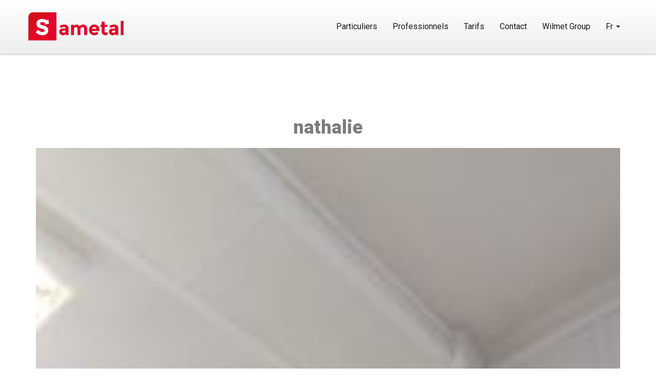

--- FILE ---
content_type: text/html; charset=UTF-8
request_url: https://sametal.wilmetgroup.be/fr/equipe/nathalie/
body_size: 6338
content:

<!doctype html>
<html lang="fr-FR">
    <head>
    <meta charset="utf-8">
    <meta http-equiv="x-ua-compatible" content="ie=edge">
    <meta name="viewport" content="width=device-width, initial-scale=1">
    <link href='https://fonts.googleapis.com/css?family=Roboto:300,700,700italic,900,100,400,300italic' rel='stylesheet' type='text/css'>
    <meta name='robots' content='index, follow, max-image-preview:large, max-snippet:-1, max-video-preview:-1' />
<link rel="alternate" hreflang="nl" href="https://sametal.wilmetgroup.be/nl/equipe/nathalie-2/" />
<link rel="alternate" hreflang="en" href="https://sametal.wilmetgroup.be/en/equipe/nathalie-2/" />
<link rel="alternate" hreflang="fr" href="https://sametal.wilmetgroup.be/fr/equipe/nathalie/" />
<link rel="alternate" hreflang="x-default" href="https://sametal.wilmetgroup.be/fr/equipe/nathalie/" />

	<!-- This site is optimized with the Yoast SEO plugin v26.7 - https://yoast.com/wordpress/plugins/seo/ -->
	<title>nathalie - Sametal</title>
	<link rel="canonical" href="https://sametal.wilmetgroup.be/fr/equipe/nathalie/" />
	<meta property="og:locale" content="fr_FR" />
	<meta property="og:type" content="article" />
	<meta property="og:title" content="nathalie - Sametal" />
	<meta property="og:url" content="https://sametal.wilmetgroup.be/fr/equipe/nathalie/" />
	<meta property="og:site_name" content="Sametal" />
	<meta property="article:modified_time" content="2016-11-15T11:14:12+00:00" />
	<meta property="og:image" content="https://sametal.wilmetgroup.be/fr/equipe/nathalie/" />
	<meta property="og:image:width" content="1080" />
	<meta property="og:image:height" content="1920" />
	<meta property="og:image:type" content="image/jpeg" />
	<meta name="twitter:card" content="summary_large_image" />
	<script type="application/ld+json" class="yoast-schema-graph">{"@context":"https://schema.org","@graph":[{"@type":"WebPage","@id":"https://sametal.wilmetgroup.be/fr/equipe/nathalie/","url":"https://sametal.wilmetgroup.be/fr/equipe/nathalie/","name":"nathalie - Sametal","isPartOf":{"@id":"https://sametal.wilmetgroup.be/fr/#website"},"primaryImageOfPage":{"@id":"https://sametal.wilmetgroup.be/fr/equipe/nathalie/#primaryimage"},"image":{"@id":"https://sametal.wilmetgroup.be/fr/equipe/nathalie/#primaryimage"},"thumbnailUrl":"https://sametal.wilmetgroup.be/wp-content/uploads/sites/4/2016/04/nathalie-e1479208338999.jpg","datePublished":"2016-11-15T11:10:54+00:00","dateModified":"2016-11-15T11:14:12+00:00","breadcrumb":{"@id":"https://sametal.wilmetgroup.be/fr/equipe/nathalie/#breadcrumb"},"inLanguage":"fr-FR","potentialAction":[{"@type":"ReadAction","target":["https://sametal.wilmetgroup.be/fr/equipe/nathalie/"]}]},{"@type":"ImageObject","inLanguage":"fr-FR","@id":"https://sametal.wilmetgroup.be/fr/equipe/nathalie/#primaryimage","url":"https://sametal.wilmetgroup.be/wp-content/uploads/sites/4/2016/04/nathalie-e1479208338999.jpg","contentUrl":"https://sametal.wilmetgroup.be/wp-content/uploads/sites/4/2016/04/nathalie-e1479208338999.jpg","width":1080,"height":1920},{"@type":"BreadcrumbList","@id":"https://sametal.wilmetgroup.be/fr/equipe/nathalie/#breadcrumb","itemListElement":[{"@type":"ListItem","position":1,"name":"Accueil","item":"https://sametal.wilmetgroup.be/fr/"},{"@type":"ListItem","position":2,"name":"Notre équipe à votre service","item":"https://sametal.wilmetgroup.be/equipe/"},{"@type":"ListItem","position":3,"name":"nathalie"}]},{"@type":"WebSite","@id":"https://sametal.wilmetgroup.be/fr/#website","url":"https://sametal.wilmetgroup.be/fr/","name":"Sametal","description":"Groupe Wilmet","potentialAction":[{"@type":"SearchAction","target":{"@type":"EntryPoint","urlTemplate":"https://sametal.wilmetgroup.be/fr/search/{search_term_string}"},"query-input":{"@type":"PropertyValueSpecification","valueRequired":true,"valueName":"search_term_string"}}],"inLanguage":"fr-FR"}]}</script>
	<!-- / Yoast SEO plugin. -->


<link rel='dns-prefetch' href='//www.google.com' />
<link rel='dns-prefetch' href='//ajax.googleapis.com' />
<link rel='dns-prefetch' href='//cdn.rawgit.com' />
<link rel="alternate" title="oEmbed (JSON)" type="application/json+oembed" href="https://sametal.wilmetgroup.be/fr/wp-json/oembed/1.0/embed?url=https%3A%2F%2Fsametal.wilmetgroup.be%2Ffr%2Fequipe%2Fnathalie%2F" />
<link rel="alternate" title="oEmbed (XML)" type="text/xml+oembed" href="https://sametal.wilmetgroup.be/fr/wp-json/oembed/1.0/embed?url=https%3A%2F%2Fsametal.wilmetgroup.be%2Ffr%2Fequipe%2Fnathalie%2F&#038;format=xml" />
<style id='wp-img-auto-sizes-contain-inline-css' type='text/css'>
img:is([sizes=auto i],[sizes^="auto," i]){contain-intrinsic-size:3000px 1500px}
/*# sourceURL=wp-img-auto-sizes-contain-inline-css */
</style>
<link rel="stylesheet" href="https://sametal.wilmetgroup.be/wp-includes/css/dist/block-library/style.min.css?ver=6.9">
<style id='global-styles-inline-css' type='text/css'>
:root{--wp--preset--aspect-ratio--square: 1;--wp--preset--aspect-ratio--4-3: 4/3;--wp--preset--aspect-ratio--3-4: 3/4;--wp--preset--aspect-ratio--3-2: 3/2;--wp--preset--aspect-ratio--2-3: 2/3;--wp--preset--aspect-ratio--16-9: 16/9;--wp--preset--aspect-ratio--9-16: 9/16;--wp--preset--color--black: #000000;--wp--preset--color--cyan-bluish-gray: #abb8c3;--wp--preset--color--white: #ffffff;--wp--preset--color--pale-pink: #f78da7;--wp--preset--color--vivid-red: #cf2e2e;--wp--preset--color--luminous-vivid-orange: #ff6900;--wp--preset--color--luminous-vivid-amber: #fcb900;--wp--preset--color--light-green-cyan: #7bdcb5;--wp--preset--color--vivid-green-cyan: #00d084;--wp--preset--color--pale-cyan-blue: #8ed1fc;--wp--preset--color--vivid-cyan-blue: #0693e3;--wp--preset--color--vivid-purple: #9b51e0;--wp--preset--gradient--vivid-cyan-blue-to-vivid-purple: linear-gradient(135deg,rgb(6,147,227) 0%,rgb(155,81,224) 100%);--wp--preset--gradient--light-green-cyan-to-vivid-green-cyan: linear-gradient(135deg,rgb(122,220,180) 0%,rgb(0,208,130) 100%);--wp--preset--gradient--luminous-vivid-amber-to-luminous-vivid-orange: linear-gradient(135deg,rgb(252,185,0) 0%,rgb(255,105,0) 100%);--wp--preset--gradient--luminous-vivid-orange-to-vivid-red: linear-gradient(135deg,rgb(255,105,0) 0%,rgb(207,46,46) 100%);--wp--preset--gradient--very-light-gray-to-cyan-bluish-gray: linear-gradient(135deg,rgb(238,238,238) 0%,rgb(169,184,195) 100%);--wp--preset--gradient--cool-to-warm-spectrum: linear-gradient(135deg,rgb(74,234,220) 0%,rgb(151,120,209) 20%,rgb(207,42,186) 40%,rgb(238,44,130) 60%,rgb(251,105,98) 80%,rgb(254,248,76) 100%);--wp--preset--gradient--blush-light-purple: linear-gradient(135deg,rgb(255,206,236) 0%,rgb(152,150,240) 100%);--wp--preset--gradient--blush-bordeaux: linear-gradient(135deg,rgb(254,205,165) 0%,rgb(254,45,45) 50%,rgb(107,0,62) 100%);--wp--preset--gradient--luminous-dusk: linear-gradient(135deg,rgb(255,203,112) 0%,rgb(199,81,192) 50%,rgb(65,88,208) 100%);--wp--preset--gradient--pale-ocean: linear-gradient(135deg,rgb(255,245,203) 0%,rgb(182,227,212) 50%,rgb(51,167,181) 100%);--wp--preset--gradient--electric-grass: linear-gradient(135deg,rgb(202,248,128) 0%,rgb(113,206,126) 100%);--wp--preset--gradient--midnight: linear-gradient(135deg,rgb(2,3,129) 0%,rgb(40,116,252) 100%);--wp--preset--font-size--small: 13px;--wp--preset--font-size--medium: 20px;--wp--preset--font-size--large: 36px;--wp--preset--font-size--x-large: 42px;--wp--preset--spacing--20: 0.44rem;--wp--preset--spacing--30: 0.67rem;--wp--preset--spacing--40: 1rem;--wp--preset--spacing--50: 1.5rem;--wp--preset--spacing--60: 2.25rem;--wp--preset--spacing--70: 3.38rem;--wp--preset--spacing--80: 5.06rem;--wp--preset--shadow--natural: 6px 6px 9px rgba(0, 0, 0, 0.2);--wp--preset--shadow--deep: 12px 12px 50px rgba(0, 0, 0, 0.4);--wp--preset--shadow--sharp: 6px 6px 0px rgba(0, 0, 0, 0.2);--wp--preset--shadow--outlined: 6px 6px 0px -3px rgb(255, 255, 255), 6px 6px rgb(0, 0, 0);--wp--preset--shadow--crisp: 6px 6px 0px rgb(0, 0, 0);}:where(.is-layout-flex){gap: 0.5em;}:where(.is-layout-grid){gap: 0.5em;}body .is-layout-flex{display: flex;}.is-layout-flex{flex-wrap: wrap;align-items: center;}.is-layout-flex > :is(*, div){margin: 0;}body .is-layout-grid{display: grid;}.is-layout-grid > :is(*, div){margin: 0;}:where(.wp-block-columns.is-layout-flex){gap: 2em;}:where(.wp-block-columns.is-layout-grid){gap: 2em;}:where(.wp-block-post-template.is-layout-flex){gap: 1.25em;}:where(.wp-block-post-template.is-layout-grid){gap: 1.25em;}.has-black-color{color: var(--wp--preset--color--black) !important;}.has-cyan-bluish-gray-color{color: var(--wp--preset--color--cyan-bluish-gray) !important;}.has-white-color{color: var(--wp--preset--color--white) !important;}.has-pale-pink-color{color: var(--wp--preset--color--pale-pink) !important;}.has-vivid-red-color{color: var(--wp--preset--color--vivid-red) !important;}.has-luminous-vivid-orange-color{color: var(--wp--preset--color--luminous-vivid-orange) !important;}.has-luminous-vivid-amber-color{color: var(--wp--preset--color--luminous-vivid-amber) !important;}.has-light-green-cyan-color{color: var(--wp--preset--color--light-green-cyan) !important;}.has-vivid-green-cyan-color{color: var(--wp--preset--color--vivid-green-cyan) !important;}.has-pale-cyan-blue-color{color: var(--wp--preset--color--pale-cyan-blue) !important;}.has-vivid-cyan-blue-color{color: var(--wp--preset--color--vivid-cyan-blue) !important;}.has-vivid-purple-color{color: var(--wp--preset--color--vivid-purple) !important;}.has-black-background-color{background-color: var(--wp--preset--color--black) !important;}.has-cyan-bluish-gray-background-color{background-color: var(--wp--preset--color--cyan-bluish-gray) !important;}.has-white-background-color{background-color: var(--wp--preset--color--white) !important;}.has-pale-pink-background-color{background-color: var(--wp--preset--color--pale-pink) !important;}.has-vivid-red-background-color{background-color: var(--wp--preset--color--vivid-red) !important;}.has-luminous-vivid-orange-background-color{background-color: var(--wp--preset--color--luminous-vivid-orange) !important;}.has-luminous-vivid-amber-background-color{background-color: var(--wp--preset--color--luminous-vivid-amber) !important;}.has-light-green-cyan-background-color{background-color: var(--wp--preset--color--light-green-cyan) !important;}.has-vivid-green-cyan-background-color{background-color: var(--wp--preset--color--vivid-green-cyan) !important;}.has-pale-cyan-blue-background-color{background-color: var(--wp--preset--color--pale-cyan-blue) !important;}.has-vivid-cyan-blue-background-color{background-color: var(--wp--preset--color--vivid-cyan-blue) !important;}.has-vivid-purple-background-color{background-color: var(--wp--preset--color--vivid-purple) !important;}.has-black-border-color{border-color: var(--wp--preset--color--black) !important;}.has-cyan-bluish-gray-border-color{border-color: var(--wp--preset--color--cyan-bluish-gray) !important;}.has-white-border-color{border-color: var(--wp--preset--color--white) !important;}.has-pale-pink-border-color{border-color: var(--wp--preset--color--pale-pink) !important;}.has-vivid-red-border-color{border-color: var(--wp--preset--color--vivid-red) !important;}.has-luminous-vivid-orange-border-color{border-color: var(--wp--preset--color--luminous-vivid-orange) !important;}.has-luminous-vivid-amber-border-color{border-color: var(--wp--preset--color--luminous-vivid-amber) !important;}.has-light-green-cyan-border-color{border-color: var(--wp--preset--color--light-green-cyan) !important;}.has-vivid-green-cyan-border-color{border-color: var(--wp--preset--color--vivid-green-cyan) !important;}.has-pale-cyan-blue-border-color{border-color: var(--wp--preset--color--pale-cyan-blue) !important;}.has-vivid-cyan-blue-border-color{border-color: var(--wp--preset--color--vivid-cyan-blue) !important;}.has-vivid-purple-border-color{border-color: var(--wp--preset--color--vivid-purple) !important;}.has-vivid-cyan-blue-to-vivid-purple-gradient-background{background: var(--wp--preset--gradient--vivid-cyan-blue-to-vivid-purple) !important;}.has-light-green-cyan-to-vivid-green-cyan-gradient-background{background: var(--wp--preset--gradient--light-green-cyan-to-vivid-green-cyan) !important;}.has-luminous-vivid-amber-to-luminous-vivid-orange-gradient-background{background: var(--wp--preset--gradient--luminous-vivid-amber-to-luminous-vivid-orange) !important;}.has-luminous-vivid-orange-to-vivid-red-gradient-background{background: var(--wp--preset--gradient--luminous-vivid-orange-to-vivid-red) !important;}.has-very-light-gray-to-cyan-bluish-gray-gradient-background{background: var(--wp--preset--gradient--very-light-gray-to-cyan-bluish-gray) !important;}.has-cool-to-warm-spectrum-gradient-background{background: var(--wp--preset--gradient--cool-to-warm-spectrum) !important;}.has-blush-light-purple-gradient-background{background: var(--wp--preset--gradient--blush-light-purple) !important;}.has-blush-bordeaux-gradient-background{background: var(--wp--preset--gradient--blush-bordeaux) !important;}.has-luminous-dusk-gradient-background{background: var(--wp--preset--gradient--luminous-dusk) !important;}.has-pale-ocean-gradient-background{background: var(--wp--preset--gradient--pale-ocean) !important;}.has-electric-grass-gradient-background{background: var(--wp--preset--gradient--electric-grass) !important;}.has-midnight-gradient-background{background: var(--wp--preset--gradient--midnight) !important;}.has-small-font-size{font-size: var(--wp--preset--font-size--small) !important;}.has-medium-font-size{font-size: var(--wp--preset--font-size--medium) !important;}.has-large-font-size{font-size: var(--wp--preset--font-size--large) !important;}.has-x-large-font-size{font-size: var(--wp--preset--font-size--x-large) !important;}
/*# sourceURL=global-styles-inline-css */
</style>

<style id='classic-theme-styles-inline-css' type='text/css'>
/*! This file is auto-generated */
.wp-block-button__link{color:#fff;background-color:#32373c;border-radius:9999px;box-shadow:none;text-decoration:none;padding:calc(.667em + 2px) calc(1.333em + 2px);font-size:1.125em}.wp-block-file__button{background:#32373c;color:#fff;text-decoration:none}
/*# sourceURL=/wp-includes/css/classic-themes.min.css */
</style>
<link rel="stylesheet" href="https://sametal.wilmetgroup.be/wp-content/plugins/contact-form-7/includes/css/styles.css?ver=6.1.4">
<link rel="stylesheet" href="https://sametal.wilmetgroup.be/wp-content/plugins/sitepress-multilingual-cms/templates/language-switchers/legacy-dropdown/style.min.css?ver=1">
<style id='wpml-legacy-dropdown-0-inline-css' type='text/css'>
.wpml-ls-statics-shortcode_actions{background-color:#eeeeee;}.wpml-ls-statics-shortcode_actions, .wpml-ls-statics-shortcode_actions .wpml-ls-sub-menu, .wpml-ls-statics-shortcode_actions a {border-color:#cdcdcd;}.wpml-ls-statics-shortcode_actions a, .wpml-ls-statics-shortcode_actions .wpml-ls-sub-menu a, .wpml-ls-statics-shortcode_actions .wpml-ls-sub-menu a:link, .wpml-ls-statics-shortcode_actions li:not(.wpml-ls-current-language) .wpml-ls-link, .wpml-ls-statics-shortcode_actions li:not(.wpml-ls-current-language) .wpml-ls-link:link {color:#444444;background-color:#ffffff;}.wpml-ls-statics-shortcode_actions .wpml-ls-sub-menu a:hover,.wpml-ls-statics-shortcode_actions .wpml-ls-sub-menu a:focus, .wpml-ls-statics-shortcode_actions .wpml-ls-sub-menu a:link:hover, .wpml-ls-statics-shortcode_actions .wpml-ls-sub-menu a:link:focus {color:#000000;background-color:#eeeeee;}.wpml-ls-statics-shortcode_actions .wpml-ls-current-language > a {color:#444444;background-color:#ffffff;}.wpml-ls-statics-shortcode_actions .wpml-ls-current-language:hover>a, .wpml-ls-statics-shortcode_actions .wpml-ls-current-language>a:focus {color:#000000;background-color:#eeeeee;}
/*# sourceURL=wpml-legacy-dropdown-0-inline-css */
</style>
<link rel="stylesheet" href="https://sametal.wilmetgroup.be/wp-content/plugins/wpml-cms-nav/res/css/cms-navigation-base.css?ver=1.5.6" media="screen">
<link rel="stylesheet" href="https://sametal.wilmetgroup.be/wp-content/plugins/wpml-cms-nav/res/css/cms-navigation.css?ver=1.5.6" media="screen">
<link rel="stylesheet" href="https://sametal.wilmetgroup.be/wp-content/themes/sohow/dist/styles/main-af09f3e9cf.css">
<script type="text/javascript" src="https://sametal.wilmetgroup.be/wp-content/plugins/sitepress-multilingual-cms/templates/language-switchers/legacy-dropdown/script.min.js?ver=1" id="wpml-legacy-dropdown-0-js"></script>
<script type="text/javascript" src="https://sametal.wilmetgroup.be/wp-includes/js/jquery/jquery.min.js?ver=3.7.1" id="jquery-core-js"></script>
<script type="text/javascript" src="https://sametal.wilmetgroup.be/wp-includes/js/jquery/jquery-migrate.min.js?ver=3.4.1" id="jquery-migrate-js"></script>
<link rel="https://api.w.org/" href="https://sametal.wilmetgroup.be/fr/wp-json/" /><link rel="alternate" title="JSON" type="application/json" href="https://sametal.wilmetgroup.be/fr/wp-json/wp/v2/media/164" /><meta name="generator" content="WPML ver:4.8.6 stt:38,1,4;" />
<link rel="icon" href="https://sametal.wilmetgroup.be/wp-content/uploads/sites/4/2022/03/cropped-sametal-icon-1-32x32.png" sizes="32x32" />
<link rel="icon" href="https://sametal.wilmetgroup.be/wp-content/uploads/sites/4/2022/03/cropped-sametal-icon-1-192x192.png" sizes="192x192" />
<link rel="apple-touch-icon" href="https://sametal.wilmetgroup.be/wp-content/uploads/sites/4/2022/03/cropped-sametal-icon-1-180x180.png" />
<meta name="msapplication-TileImage" content="https://sametal.wilmetgroup.be/wp-content/uploads/sites/4/2022/03/cropped-sametal-icon-1-270x270.png" />

            <!-- Global site tag (gtag.js) - Google Analytics -->
        <script async src="https://www.googletagmanager.com/gtag/js?id=UA-116154000-1"></script>
        <script>
            window.dataLayer = window.dataLayer || [];
            function gtag() {
                dataLayer.push(arguments);
            }
            gtag('js', new Date());
            gtag('config', 'UA-116154000-1');
        </script>



</head>        <body class="attachment wp-singular attachment-template-default attachmentid-164 attachment-jpeg wp-custom-logo wp-theme-sohow wp-child-theme-sohow-child dom-sametal nathalie" data-ng-app="myApp">
        <!--[if IE]>
          <div class="alert alert-warning">
        You are using an <strong>outdated</strong> browser. Please <a href="http://browsehappy.com/">upgrade your browser</a> to improve your experience.          </div>
        <![endif]-->
        <nav class="navbar navbar-default navbar-fixed-top navbar-one-page" id="one-page-nav">
    <div class="container">
        <!-- Brand and toggle get grouped for better mobile display -->
        <div class="navbar-header">
            <button type="button" class="navbar-toggle collapsed" data-toggle="collapse" data-target="#bs-example-navbar-collapse-1" aria-expanded="false">
                <span class="sr-only">Toggle navigation</span>
                <span class="icon-bar"></span>
                <span class="icon-bar"></span>
                <span class="icon-bar"></span>
            </button>
            <a class="navbar-brand" href="https://sametal.wilmetgroup.be/fr/" style="background-image: url('https://sametal.wilmetgroup.be/wp-content/uploads/sites/4/2017/01/cropped-cropped-cropped-cropped-logo-sametal-red.png');">Sametal</a>
        </div>
        <div class="collapse navbar-collapse" id="bs-example-navbar-collapse-1">
            <ul id="menu-menu-francais" class="nav navbar-nav navbar-right"><li class="menu-particuliers"><a href="#services"><span>Particuliers</span></a></li>
<li class="menu-professionnels"><a href="#dechets-traites"><span>Professionnels</span></a></li>
<li class="menu-tarifs"><a href="#prix"><span>Tarifs</span></a></li>
<li class="menu-contact"><a href="#contact"><span>Contact</span></a></li>
<li class="menu-wilmet-group"><a href="https://www.wilmetgroup.be/"><span>Wilmet Group</span></a></li><li class="menu-language dropdown"><a href="#" class="dropdown-toggle" data-toggle="dropdown" aria-expanded="false">Fr <b class="caret"></b></a><ul class="dropdown-menu"><li><a href="https://sametal.wilmetgroup.be/nl/equipe/nathalie-2/">Nederlands</a></li><li><a href="https://sametal.wilmetgroup.be/en/equipe/nathalie-2/">English</a></li></li></ul>        </div><!-- /.navbar-collapse -->
    </div><!-- /.container-fluid -->
</nav>

<div class="header-container">
    </div>
        <div class="wrap" role="document">
            <div class="content">
                <main>
                        <section id="nathalie">
        <div class="container text-center">
                <h2 class="m-b-20">nathalie</h2>
            <p class="attachment"><a href='https://sametal.wilmetgroup.be/wp-content/uploads/sites/4/2016/04/nathalie-e1479208338999.jpg'><img fetchpriority="high" decoding="async" width="169" height="300" src="https://sametal.wilmetgroup.be/wp-content/uploads/sites/4/2016/04/nathalie-e1479208338999-169x300.jpg" class="attachment-medium size-medium" alt="" srcset="https://sametal.wilmetgroup.be/wp-content/uploads/sites/4/2016/04/nathalie-e1479208338999-169x300.jpg 169w, https://sametal.wilmetgroup.be/wp-content/uploads/sites/4/2016/04/nathalie-e1479208338999-576x1024.jpg 576w, https://sametal.wilmetgroup.be/wp-content/uploads/sites/4/2016/04/nathalie-e1479208338999.jpg 1080w" sizes="(max-width: 169px) 100vw, 169px" /></a></p>
        </div>
    </section>
                    </main><!-- /.main -->
                            </div><!-- /.content -->
        </div><!-- /.wrap -->
        <div class="pre-footer">
    <div class="container">
        <div class="row">
            <div class="col-sm-4">
                <a href="https://sametal.wilmetgroup.be/fr/" class="custom-logo-link" rel="home"><img width="186" height="55" src="https://sametal.wilmetgroup.be/wp-content/uploads/sites/4/2017/01/cropped-cropped-cropped-cropped-logo-sametal-red.png" class="custom-logo" alt="Reprise &amp; tri des déchets métalliques à Liège - Sametal" decoding="async" /></a>            </div>
            <div class="col-sm-8">
                            </div>
        </div>
    </div>
</div>
<div class="footer">
    <div class="container">
        <div class="row">
            <div class="col-sm-4">
                <div class="fa-push-icon">
                    <i class="fa fa-map-marker fa-fw"></i>
                    Rue de l'Ile Monsin 64, Liège, Belgique                </div>
            </div>
            <div class="col-sm-4">
                <div class="fa-push-icon">
                    <i class="fa fa-phone fa-fw"></i>
                    <a href="tel:003242403300" class="link-hidden">
                        +32 4 240 33 00                    </a>
                </div>
            </div>
            <div class="col-sm-4">
                <div class="fa-push-icon">
                    <i class="fa fa-envelope fa-fw"></i>
                    <a href="mailto:&#105;nfo.&#108;i&#101;&#103;e&#64;w&#105;&#108;&#109;&#101;tgrou&#112;&#46;&#98;e" class="link-hidden">
                        &#105;nf&#111;&#46;&#108;i&#101;g&#101;&#64;w&#105;&#108;&#109;etgro&#117;p.&#98;e                    </a>
                </div>
            </div>
        </div>
    </div>
</div>

<script type="speculationrules">
{"prefetch":[{"source":"document","where":{"and":[{"href_matches":"/fr/*"},{"not":{"href_matches":["/wp-*.php","/wp-admin/*","/wp-content/uploads/sites/4/*","/wp-content/*","/wp-content/plugins/*","/wp-content/themes/sohow-child/*","/wp-content/themes/sohow/*","/fr/*\\?(.+)"]}},{"not":{"selector_matches":"a[rel~=\"nofollow\"]"}},{"not":{"selector_matches":".no-prefetch, .no-prefetch a"}}]},"eagerness":"conservative"}]}
</script>
<script type="text/javascript" src="https://sametal.wilmetgroup.be/wp-includes/js/dist/hooks.min.js?ver=dd5603f07f9220ed27f1" id="wp-hooks-js"></script>
<script type="text/javascript" src="https://sametal.wilmetgroup.be/wp-includes/js/dist/i18n.min.js?ver=c26c3dc7bed366793375" id="wp-i18n-js"></script>
<script type="text/javascript" id="wp-i18n-js-after">
/* <![CDATA[ */
wp.i18n.setLocaleData( { 'text direction\u0004ltr': [ 'ltr' ] } );
//# sourceURL=wp-i18n-js-after
/* ]]> */
</script>
<script type="text/javascript" src="https://sametal.wilmetgroup.be/wp-content/plugins/contact-form-7/includes/swv/js/index.js?ver=6.1.4" id="swv-js"></script>
<script type="text/javascript" id="contact-form-7-js-translations">
/* <![CDATA[ */
( function( domain, translations ) {
	var localeData = translations.locale_data[ domain ] || translations.locale_data.messages;
	localeData[""].domain = domain;
	wp.i18n.setLocaleData( localeData, domain );
} )( "contact-form-7", {"translation-revision-date":"2025-02-06 12:02:14+0000","generator":"GlotPress\/4.0.1","domain":"messages","locale_data":{"messages":{"":{"domain":"messages","plural-forms":"nplurals=2; plural=n > 1;","lang":"fr"},"This contact form is placed in the wrong place.":["Ce formulaire de contact est plac\u00e9 dans un mauvais endroit."],"Error:":["Erreur\u00a0:"]}},"comment":{"reference":"includes\/js\/index.js"}} );
//# sourceURL=contact-form-7-js-translations
/* ]]> */
</script>
<script type="text/javascript" id="contact-form-7-js-before">
/* <![CDATA[ */
var wpcf7 = {
    "api": {
        "root": "https:\/\/sametal.wilmetgroup.be\/fr\/wp-json\/",
        "namespace": "contact-form-7\/v1"
    }
};
//# sourceURL=contact-form-7-js-before
/* ]]> */
</script>
<script type="text/javascript" src="https://sametal.wilmetgroup.be/wp-content/plugins/contact-form-7/includes/js/index.js?ver=6.1.4" id="contact-form-7-js"></script>
<script type="text/javascript" id="sage/js-js-extra">
/* <![CDATA[ */
var rootsAjax = {"ajaxUrl":"https://sametal.wilmetgroup.be/wp-admin/admin-ajax.php","currentUrl":"https://sametal.wilmetgroup.be/fr/equipe/nathalie/","themeUrl":"https://sametal.wilmetgroup.be/wp-content/themes/sohow","nonce":"0e8ec5a96e","gmap_zoom":null,"gmap_styles":null,"gmap_marker":null,"gmap_marker_image":""};
//# sourceURL=sage%2Fjs-js-extra
/* ]]> */
</script>
<script type="text/javascript" src="https://sametal.wilmetgroup.be/wp-content/themes/sohow/dist/scripts/main-7efe54fc4c.js" id="sage/js-js"></script>
<script type="text/javascript" src="//www.google.com/recaptcha/api.js?onload=vcRecaptchaApiLoaded&amp;render=explicit&amp;ver=6.9" id="recaptcha-js"></script>
<script type="text/javascript" src="//ajax.googleapis.com/ajax/libs/angularjs/1.4.5/angular.min.js?ver=6.9" id="angularJS-js"></script>
<script type="text/javascript" src="//cdn.rawgit.com/VividCortex/angular-recaptcha/master/release/angular-recaptcha.js?ver=6.9" id="angularRecaptcha-js"></script>
<script type="text/javascript" src="https://sametal.wilmetgroup.be/wp-content/themes/sohow/assets/scripts/app.js?ver=6.9" id="angularAPP-js"></script>
    </body>
</html>
